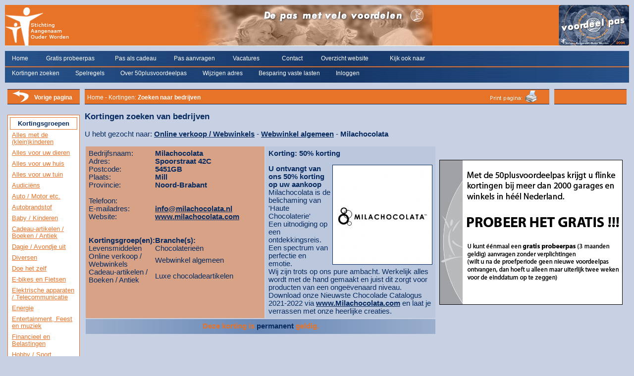

--- FILE ---
content_type: text/html
request_url: https://www.50plusvoordeelpas.nl/pashouders/kortingen_bedrijf.asp?debtnummer=4856&subgroep_id=5395&kortingaantal=0
body_size: 10674
content:

<!DOCTYPE HTML PUBLIC "-//W3C//DTD HTML 4.01 Transitional//EN">

<html>
<head>
<title>50plusvoordeelpas - Kortingen: Bekijk korting van bedrijf</title>
<meta http-equiv="Content-Type" content="text/html; charset=iso-8859-1">
<meta name="description" content="Welkom! Wij willen u graag informeren over de 50-plus-voordeelpas: een leuke en erg goedkope manier om bij uw aankopen veel geld te besparen! Duizenden ondernemers in vele verschillende branches verlenen u een flinke extra korting op uw bestedingen. En dagelijks melden nieuwe ondernemers zich aan, die mee willen doen.">
<meta name="Copyright" content="Copyright &copy; Stichting Aangenaam Ouder Worden">
<meta name="Keywords" content="kortingen, korting, 50-plus-voordeelpas, 50plusvoordeelpas, 50 plus voordeelpas, 50pluspas, 50-plus-pas, ouderen, voordeelpas, senioren, 50plussers">
<META HTTP-EQUIV="imagetoolbar" CONTENT="no">
<META NAME="resource-type" CONTENT="document">
<META HTTP-EQUIV="pragma" CONTENT="no-cache">
<META NAME="robots" CONTENT="ALL">
<META NAME="revisit-after" CONTENT="15">
<meta name="googlebot" content="index, follow">
<meta name="robots" content="index, follow">
<META NAME="language" CONTENT="Dutch">
<link rel="shortcut icon" type="image/x-icon" href="https://www.50plusvoordeelpas.nl/images/pas_icon.ico">
<script type="text/javascript" src="../menu/milonic_src.js"></script>	
<script type="text/javascript" src="../menu/mmenudom.js"></script>
<style type="text/css" media="all">@import url(../css/webstyle_pashouders.css);</style>
<!-- TruConversion for 50plusvoordeelpas.nl -->
<script type="text/javascript">
    var _tip = _tip || [];
    (function(d,s,id){
        var js, tjs = d.getElementsByTagName(s)[0];
        if(d.getElementById(id)) { return; }
        js = d.createElement(s); js.id = id;
        js.async = true;
        js.src = d.location.protocol + '//app.truconversion.com/ti-js/18702/acd56.js';
        tjs.parentNode.insertBefore(js, tjs);
    }(document, 'script', 'ti-js'));
</script>
<!-- Global site tag (gtag.js) - Google Analytics -->
<script async src="https://www.googletagmanager.com/gtag/js?id=UA-28182037-1"></script>
<script>
  window.dataLayer = window.dataLayer || [];
  function gtag(){dataLayer.push(arguments);}
  gtag('js', new Date());

  gtag('config', 'UA-28182037-1');
</script>

</head>

<body>
<table cellSpacing="0" cellPadding="0" align="center" width="100%" style="border-width: 0px;">
	<tr>
		<td align="left" class="th_bg_licht" style="height:82px;"><a href="index.asp"><img alt="Stichting Aangenaam Ouder Worden - 50plusvoordeelpas" src="../images/pas_header_left.gif"
					border="0"></a></td>
		<td align="center" class="th_bg_licht" style="height:82px;"><img alt="50plusvoordeelpas header" src="../images/pas_header_mid.jpg" border="0"></td>
		<td align="right" class="th_bg_licht" style="height:82px;"><img alt="De 50plusvoordeelpas" src="../images/pas_header_right.jpg" border="0"></td>
	</tr>
	<tr style="height: 83px; background-image: url('../images/pas_bar_menu.jpg');" class="menubar">
		<td colspan="3">
			<table align="left" cellpadding="2" cellspacing="0" style="height: 51px; border-width: 0px">
				<tr valign="middle" style="height: 30px;"> 
				  <td width="8"></td>
				  <td width="65"> <p class="nav"><A href="index.asp" target="_parent" title="Home">Home</A> 
					</p></td>
				  <td width="135"> <p class="nav"> <a href="probeerpas.asp" target="_parent" title="Gratis probeerpas">Gratis 
					  probeerpas</a> </p></td>
				  <td width="115"> <p class="nav"> <a href="pas_cadeau.asp" target="_parent" title="Pas als cadeau">Pas 
					  als cadeau</a> </p></td>
				  <td width="115"> <p class="nav"> <a href="pas_aanvragen.asp" target="_parent" title="Pas aanvragen">Pas 
					  aanvragen</a> </p></td>
				  <td width="95"> <p class="nav"> <a href="vacatures.asp" target="_parent" title="Vacatures">Vacatures</a> 
					</p></td>
				  <td width="75"> <p class="nav"> <a href="contact.asp" target="_parent" title="Contact">Contact</a> 
					</p></td>
				  <td width="135"> <p class="nav"> <a href="sitemap.asp" target="_parent" title="Overzicht website">Overzicht 
					  website</a> </p></td>
				  <td width="135"> <p class="nav"> <a href="http://www.staow.nl/kijkooknaar" target="_blank" title="Kijk ook naar">Kijk ook naar</a> </p></td>
				</tr>
				<tr valign="bottom">
				  <td colspan="8" valign="bottom" style="height: 21px;">
					
							<script type="text/javascript" src="../menu/pas_menu_data_login.js"></script>	
						
					<div id="Layer1" style="position:absolute; left:0px; top:0px; width:1px; height:1px; z-index:1; visibility: hidden;"> 
						<a href=http://www.milonic.com/>DHTML JavaScript Menu Courtesy of Milonic.com</a>
					</div>
				</td>
			</tr>
		</table>
		</td>
	</tr>
</table>

				</tr>

<table cellSpacing="0" cellPadding="5" width="100%" align="center" border="0">
	<tr vAlign="top">
		<td vAlign="top" rowSpan="2" width="136" style="height: 25px">
			
<table width="146px" cellSpacing="0" cellPadding="2" align="center" style="border-width: 0px; background-image: url('../images/pas_bar_breadcrumbs_bg.gif'); height:33px;">
	<tr>
		<td align="left"> 
			<p align="left" class="nav">&nbsp;&nbsp;<a href="javascript:history.back();" target="_parent" title="Terug naar de vorige pagina"><img src="../images/pas_but_page_back.gif" alt="Terug naar vorige pagina" border="0"></a></p>
		</td>
		<td align="left"> 
			<p align="left" class="nav"><strong><a href="javascript:history.back();" target="_parent" title="Terug naar de vorige pagina">Vorige pagina</a></strong></p>
		</td>
	</tr>
</table>
<br>

<table width="100%" cellSpacing="0" cellPadding="4" align="center" class="tableKortingsgroepen">
	<tr>
		<td>
			<table width="100%" cellSpacing="0" cellPadding="4" align="center" class="tableKortingsgroepen">
				<tr>
					<td>
						<p class="nieuwshead">Kortingsgroepen</p>
					</td>
				</tr>
			</table>
			<table cellSpacing="0" cellPadding="4" width="136" align="center" style="border-width: 0px">
				
			<tr>
				<td>
				  <p class="kortingsgroep">
						  <a href="kortingen_hoofdgroep.asp?hoofdgroep_id=37" target="_parent" title="Alles met de (klein)kinderen">Alles met de (klein)kinderen</a>
						<!-- <br><br> -->
				  </p>
				</td>
			</tr>
		
			<tr>
				<td>
				  <p class="kortingsgroep">
						  <a href="kortingen_hoofdgroep.asp?hoofdgroep_id=19" target="_parent" title="Alles voor uw dieren">Alles voor uw dieren</a>
						<!-- <br><br> -->
				  </p>
				</td>
			</tr>
		
			<tr>
				<td>
				  <p class="kortingsgroep">
						  <a href="kortingen_hoofdgroep.asp?hoofdgroep_id=7" target="_parent" title="Alles voor uw huis">Alles voor uw huis</a>
						<!-- <br><br> -->
				  </p>
				</td>
			</tr>
		
			<tr>
				<td>
				  <p class="kortingsgroep">
						  <a href="kortingen_hoofdgroep.asp?hoofdgroep_id=6" target="_parent" title="Alles voor uw tuin">Alles voor uw tuin</a>
						<!-- <br><br> -->
				  </p>
				</td>
			</tr>
		
			<tr>
				<td>
				  <p class="kortingsgroep">
						  <a href="kortingen_hoofdgroep.asp?hoofdgroep_id=39" target="_parent" title="Audiciëns">Audiciëns</a>
						<!-- <br><br> -->
				  </p>
				</td>
			</tr>
		
			<tr>
				<td>
				  <p class="kortingsgroep">
						  <a href="kortingen_hoofdgroep.asp?hoofdgroep_id=22" target="_parent" title="Auto / Motor etc.">Auto / Motor etc.</a>
						<!-- <br><br> -->
				  </p>
				</td>
			</tr>
		
			<tr>
				<td>
				  <p class="kortingsgroep">
						  <a href="kortingen_hoofdgroep.asp?hoofdgroep_id=36" target="_parent" title="Autobrandstof">Autobrandstof</a>
						<!-- <br><br> -->
				  </p>
				</td>
			</tr>
		
			<tr>
				<td>
				  <p class="kortingsgroep">
						  <a href="kortingen_hoofdgroep.asp?hoofdgroep_id=20" target="_parent" title="Baby / Kinderen">Baby / Kinderen</a>
						<!-- <br><br> -->
				  </p>
				</td>
			</tr>
		
			<tr>
				<td>
				  <p class="kortingsgroep">
						  <a href="kortingen_hoofdgroep.asp?hoofdgroep_id=10" target="_parent" title="Cadeau-artikelen / Boeken / Antiek">Cadeau-artikelen / Boeken / Antiek</a>
						<!-- <br><br> -->
				  </p>
				</td>
			</tr>
		
			<tr>
				<td>
				  <p class="kortingsgroep">
						  <a href="kortingen_hoofdgroep.asp?hoofdgroep_id=2" target="_parent" title="Dagje / Avondje uit">Dagje / Avondje uit</a>
						<!-- <br><br> -->
				  </p>
				</td>
			</tr>
		
			<tr>
				<td>
				  <p class="kortingsgroep">
						  <a href="kortingen_hoofdgroep.asp?hoofdgroep_id=18" target="_parent" title="Diversen">Diversen</a>
						<!-- <br><br> -->
				  </p>
				</td>
			</tr>
		
			<tr>
				<td>
				  <p class="kortingsgroep">
						  <a href="kortingen_hoofdgroep.asp?hoofdgroep_id=8" target="_parent" title="Doe het zelf">Doe het zelf</a>
						<!-- <br><br> -->
				  </p>
				</td>
			</tr>
		
			<tr>
				<td>
				  <p class="kortingsgroep">
						  <a href="kortingen_hoofdgroep.asp?hoofdgroep_id=5" target="_parent" title="E-bikes en Fietsen">E-bikes en Fietsen</a>
						<!-- <br><br> -->
				  </p>
				</td>
			</tr>
		
			<tr>
				<td>
				  <p class="kortingsgroep">
						  <a href="kortingen_hoofdgroep.asp?hoofdgroep_id=9" target="_parent" title="Elektrische apparaten / Telecommunicatie">Elektrische apparaten / Telecommunicatie</a>
						<!-- <br><br> -->
				  </p>
				</td>
			</tr>
		
			<tr>
				<td>
				  <p class="kortingsgroep">
						  <a href="kortingen_hoofdgroep.asp?hoofdgroep_id=35" target="_parent" title="Energie">Energie</a>
						<!-- <br><br> -->
				  </p>
				</td>
			</tr>
		
			<tr>
				<td>
				  <p class="kortingsgroep">
						  <a href="kortingen_hoofdgroep.asp?hoofdgroep_id=21" target="_parent" title="Entertainment, Feest en muziek">Entertainment, Feest en muziek</a>
						<!-- <br><br> -->
				  </p>
				</td>
			</tr>
		
			<tr>
				<td>
				  <p class="kortingsgroep">
						  <a href="kortingen_hoofdgroep.asp?hoofdgroep_id=26" target="_parent" title="Financieel en Belastingen">Financieel en Belastingen</a>
						<!-- <br><br> -->
				  </p>
				</td>
			</tr>
		
			<tr>
				<td>
				  <p class="kortingsgroep">
						  <a href="kortingen_hoofdgroep.asp?hoofdgroep_id=4" target="_parent" title="Hobby / Sport">Hobby / Sport</a>
						<!-- <br><br> -->
				  </p>
				</td>
			</tr>
		
			<tr>
				<td>
				  <p class="kortingsgroep">
						  <a href="kortingen_hoofdgroep.asp?hoofdgroep_id=11" target="_parent" title="Kleding / Schoenen">Kleding / Schoenen</a>
						<!-- <br><br> -->
				  </p>
				</td>
			</tr>
		
			<tr>
				<td>
				  <p class="kortingsgroep">
						  <a href="kortingen_hoofdgroep.asp?hoofdgroep_id=13" target="_parent" title="Levensmiddelen">Levensmiddelen</a>
						<!-- <br><br> -->
				  </p>
				</td>
			</tr>
		
			<tr>
				<td>
				  <p class="kortingsgroep">
						  <a href="kortingen_hoofdgroep.asp?hoofdgroep_id=14" target="_parent" title="Lichamelijke verzorging">Lichamelijke verzorging</a>
						<!-- <br><br> -->
				  </p>
				</td>
			</tr>
		
			<tr>
				<td>
				  <p class="kortingsgroep">
						  <a href="kortingen_hoofdgroep.asp?hoofdgroep_id=38" target="_parent" title="Meerdere Branches Samengevoegd">Meerdere Branches Samengevoegd</a>
						<!-- <br><br> -->
				  </p>
				</td>
			</tr>
		
			<tr>
				<td>
				  <p class="kortingsgroep">
						  <a href="kortingen_hoofdgroep.asp?hoofdgroep_id=23" target="_parent" title="Naaimachines en Stoffen">Naaimachines en Stoffen</a>
						<!-- <br><br> -->
				  </p>
				</td>
			</tr>
		
			<tr>
				<td>
				  <p class="kortingsgroep">
						  <a href="kortingen_hoofdgroep.asp?hoofdgroep_id=25" target="_parent" title="Online verkoop / Webwinkels">Online verkoop / Webwinkels</a>
						<!-- <br><br> -->
				  </p>
				</td>
			</tr>
		
			<tr>
				<td>
				  <p class="kortingsgroep">
						  <a href="kortingen_hoofdgroep.asp?hoofdgroep_id=27" target="_parent" title="Opticiens">Opticiens</a>
						<!-- <br><br> -->
				  </p>
				</td>
			</tr>
		
			<tr>
				<td>
				  <p class="kortingsgroep">
						  <a href="kortingen_hoofdgroep.asp?hoofdgroep_id=33" target="_parent" title="Recreatie">Recreatie</a>
						<!-- <br><br> -->
				  </p>
				</td>
			</tr>
		
			<tr>
				<td>
				  <p class="kortingsgroep">
						  <a href="kortingen_hoofdgroep.asp?hoofdgroep_id=12" target="_parent" title="Sieraden / Accessoires / Tassen">Sieraden / Accessoires / Tassen</a>
						<!-- <br><br> -->
				  </p>
				</td>
			</tr>
		
			<tr>
				<td>
				  <p class="kortingsgroep">
						  <a href="kortingen_hoofdgroep.asp?hoofdgroep_id=34" target="_parent" title="Telecommunicatie">Telecommunicatie</a>
						<!-- <br><br> -->
				  </p>
				</td>
			</tr>
		
			<tr>
				<td>
				  <p class="kortingsgroep">
						  <a href="kortingen_hoofdgroep.asp?hoofdgroep_id=3" target="_parent" title="Uit eten">Uit eten</a>
						<!-- <br><br> -->
				  </p>
				</td>
			</tr>
		
			<tr>
				<td>
				  <p class="kortingsgroep">
						  <a href="kortingen_hoofdgroep.asp?hoofdgroep_id=1" target="_parent" title="Vakantie">Vakantie</a>
						<!-- <br><br> -->
				  </p>
				</td>
			</tr>
		
			<tr>
				<td>
				  <p class="kortingsgroep">
						  <a href="kortingen_hoofdgroep.asp?hoofdgroep_id=29" target="_parent" title="Verzekeringen">Verzekeringen</a>
						<!-- <br><br> -->
				  </p>
				</td>
			</tr>
		
			<tr>
				<td>
				  <p class="kortingsgroep">
						  <a href="kortingen_hoofdgroep.asp?hoofdgroep_id=16" target="_parent" title="Vrijetijdsclubs - niet commerciëel">Vrijetijdsclubs - niet commerciëel</a>
						<!-- <br><br> -->
				  </p>
				</td>
			</tr>
		
			<tr>
				<td>
				  <p class="kortingsgroep">
						  <a href="kortingen_hoofdgroep.asp?hoofdgroep_id=15" target="_parent" title="Zorg">Zorg</a>
						<!-- <br><br> -->
				  </p>
				</td>
			</tr>
		
			</table>
		</td>
	</tr>
</table>

		</td>
		<td style="HEIGHT: 25px" vAlign="top" colSpan="2">
			<table cellSpacing="0" cellPadding="2" align="center" width="100%" style="border-width: 0px;">
				<tr>
					
          <td align="left" style="background-image: url('../images/pas_bar_breadcrumbs_bg.gif'); height:33px;">  
            <p class="nav">&nbsp;<a href="index.asp" target="_parent" title="Home">Home</a> 
              - Kortingen: <b>Zoeken naar bedrijven</b></p>
					</td>
					<td align="right" width="300" style="background-image: url('../images/pas_bar_breadcrumbs_bg.gif');">
						<p class="nav"><a href="javascript:window.print()"><img alt="Print pagina" src="../images/pas_print_friendly.gif" border="0"></a>&nbsp;&nbsp;&nbsp;</p>
					</td>
					<td width="6" align="left"> 
						<p align="left" class="nav">&nbsp;&nbsp;</p>
					</td>
					<td width="88" align="left" style="background-image: url('../images/pas_bar_breadcrumbs_bg.gif');">  
						<p align="left" class="nav"><b>&nbsp;</b></p>
					</td>
					<td width="50" align="left" style="background-image: url('../images/pas_bar_breadcrumbs_bg.gif');"> 
						<p align="left" class="nav">&nbsp;</p>
					</td>
				</tr>
			</table>
		</td>
	</tr>
	<tr valign="top">
		<td vAlign="top" colspan="2" width="100%">
			
<P class="head">Kortingen zoeken van bedrijven</p>
		
	<p class="subgroep_donker_small">U hebt gezocht naar: 
	<b><a href="kortingen_hoofdgroep.asp?hoofdgroep_id=25" target="_parent" title="Online verkoop / Webwinkels">Online verkoop / Webwinkels</a></b> - <b><a href="kortingen_subgroep.asp?subgroep_id=5395&sort=bedrijfsnaam&lopend=ASC" target="_parent" title="Webwinkel algemeen">Webwinkel algemeen</a></b> - <b>Milachocolata</b>
	</p> 
	
<table cellSpacing="2px" cellPadding="6" align="left" width="100%" style="border-width: 0px;">
	<tr>
			
		
    <td valign="top" width="40%" class="tc_bg_licht">
		<table cellspacing="0" cellpadding="0" width="100%" height="100%" style="border-width: 0px;">
		<tr valign="top">
			<td height="80%">
			<table cellspacing="0" cellpadding="0" width="100%" style="border-width: 0px">
				<tr> 
				  <td width="37%"><p>Bedrijfsnaam:</p></td>
				  <td width="63%"><p class="subgroep_donker_small"><strong> 
					  Milachocolata
					  </strong></p></td>
				</tr>
				<tr> 
				  <td width="37%"><p>Adres:</p></td>
				  <td width="63%"><p class="subgroep_donker_small"> <strong> 
					  Spoorstraat 42C
					  </strong></p></td>
				</tr>
				<tr> 
				  <td width="37%"><p>Postcode:</p></td>
				  <td width="63%"><p class="subgroep_donker_small"> <strong> 
					  5451GB
					  </strong></p></td>
				</tr>
				<tr> 
				  <td width="37%"><p>Plaats:</p></td>
				  <td width="63%"><p class="subgroep_donker_small"> <strong> 
					  Mill
					  </strong></p></td>
				</tr>
				<tr> 
				  <td width="37%"><p>Provincie:</p></td>
				  <td width="63%"><p class="subgroep_donker_small"> <strong> 
					  Noord-Brabant
					  </strong></p></td>
				</tr>
				<tr> 
				  <td width="37%"><p>&nbsp;</p></td>
				  <td width="63%"><p>&nbsp;</p></td>
				</tr>
				<tr> 
				  <td width="37%"><p>Telefoon:</p></td>
				  <td width="63%"><p class="subgroep_donker_small"> <strong> 
					  
					  </strong></p></td>
				</tr>
				
				<tr> 
				  <td width="37%"><p>E-mailadres:</p></td>
				  <td width="63%"><p class="subgroep_donker_small"> <strong><a href="mailto:info@milachocolata.nl"> 
					  info@milachocolata.nl
					  </a> </strong></p></td>
				</tr>
				
				<tr> 
				  <td width="37%"><p>Website:</p></td>
				  <td width="63%"><p class="subgroep_donker_small"> <strong><a href="http://www.milachocolata.com" target="_blank"> 
					  www.milachocolata.com
					  </a> </strong></p></td>
				</tr>
				
				<tr> 
				  <td width="37%"><p>&nbsp;</p></td>
				  <td width="63%"><p>&nbsp;</p></td>
				</tr>
				<tr> 
				  <td width="37%"><p>&nbsp;</p></td>
				  <td width="63%"><p>&nbsp;</p></td>
				</tr>
				<tr> 
				  <td width="37%"><p><b>Kortingsgroep(en):</b></p></td>
				  <td width="63%"><p><b>Branche(s):</b></p></td>
				</tr>
		
				<tr> 
				  <td><p class="subgroep_donker_small">Levensmiddelen</p></td>
				  <td><p class="subgroep_donker_small">Chocolaterieën</p></td>
				</tr>
		
				<tr> 
				  <td><p class="subgroep_donker_small">Online verkoop / Webwinkels</p></td>
				  <td><p class="subgroep_donker_small">Webwinkel algemeen</p></td>
				</tr>
		
				<tr> 
				  <td><p class="subgroep_donker_small">Cadeau-artikelen / Boeken / Antiek</p></td>
				  <td><p class="subgroep_donker_small">Luxe chocoladeartikelen</p></td>
				</tr>
		
			</table>
			</td>
		</tr>
		<tr valign="bottom">
			<td height="20%" valign="bottom">
			<table cellspacing="0" cellpadding="0" width="100%" style="border-width: 0px">

			
			</table>
			</td>
		</tr>
		  </table>
		</td>
		<td valign="top" width="50%" class="tc_bg_donker">
		  <p class="subgroep_donker_small" align="left"> 
			<strong>Korting: 50% korting</strong>
		  </p>
		  <p class="subgroep_donker_small">
		
			<img src="../klant_images/Milachocolata.png" alt="Milachocolata - Korting: 50% korting" border="1" align="right">
		<b>U ontvangt van ons 50% korting op uw aankoop</b><br>Milachocolata is de belichaming van 'Haute Chocolaterie'<br>Een uitnodiging op een ontdekkingsreis.<br>Een spectrum van perfectie en emotie.<br>Wij zijn trots op ons pure ambacht. Werkelijk alles wordt met de hand gemaakt en juist dit zorgt voor producten van een ongeëvenaard niveau.<br>Download onze Nieuwste Chocolade Catalogus 2021-2022 via <a href='http://www.Milachocolata.com' target='_blank'>www.Milachocolata.com</a> en laat je verrassen met onze heerlijke creaties.
		  </p>
		</td>
		<td>
		<a href="pas_aanvragen.asp"><img src="../images/adv_pasaanvragen.jpg" border="0"></a>
		</td>
	</tr>
	<tr>
	  <td colspan="2" valign="top" width="60%" style="background-image: url('../images/pas_bar_korting_geldig.jpg'); background-position: center">
		  <p align="center" class="subgroep_licht_small"><strong>
		
		   Deze korting is <span class="subgroep_donker_small">permanent</span> geldig.
		
		  </p>
		</td>
		<td>&nbsp;</td>
	</tr>
	<tr>
	  <td colspan="2" valign="top" width="60%">
		  <p align="left" class="subgroep_licht_small">&nbsp;</p>
		</td>
		
	</tr>
</table>
		</td>
	</tr>
</table>

</body>
</html>